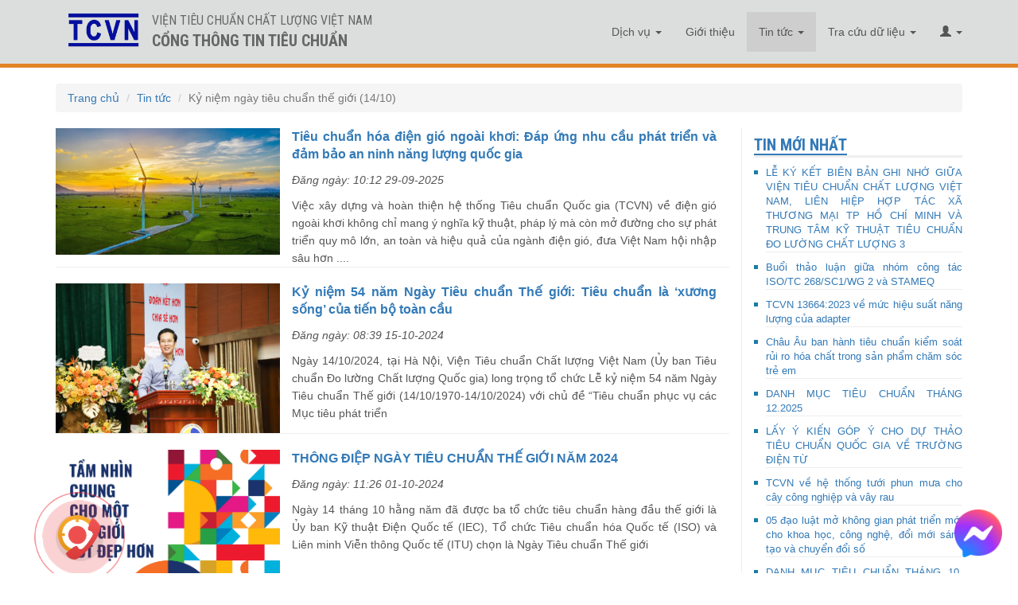

--- FILE ---
content_type: text/html; charset=UTF-8
request_url: https://tieuchuan.vsqi.gov.vn/ky-niem-ngay-tieu-chuan-the-gioi-1410-c7.html
body_size: 11663
content:
<!DOCTYPE html>
<html lang="en-US">
<head>
    <meta charset="UTF-8">    
    <meta name="viewport" content="width=device-width, initial-scale=1,minimum-scale=1, maximum-scale=1"/>

    <meta name="description" content="Kỷ niệm ngày tiêu chuẩn thế giới (14/10)">
    <meta name="keywords" content="Kỷ niệm ngày tiêu chuẩn thế giới (14/10)">
    <meta name="author" content="Viện Tiêu chuẩn Chất lượng Việt Nam">

     <link rel="stylesheet" type="text/css" href="https://fonts.googleapis.com/css?family=Open+Sans:400,600,700,400italic|Roboto+Condensed:400,700&amp;subset=latin,vietnamese,latin-ext">
    <meta name="csrf-param" content="_csrf-frontend">
<meta name="csrf-token" content="nw32uhSqrQ8SH8RCku1VJwZbniyPmtUCElu48wCx3PapPIKXQ5rdRENY8y_To2dsRRjfZsTAtEBlDtGlT__uvQ==">
    <title>Kỷ niệm ngày tiêu chuẩn thế giới (14/10)</title>
    <link href="/assets/a8b022b9/css/bootstrap.css" rel="stylesheet">
<link href="/css/site.css" rel="stylesheet">
<link href="/css/selectric.css" rel="stylesheet">
<link href="/css/jquery.loading-indicator.css" rel="stylesheet">
<link href="/css/custom.css" rel="stylesheet">
<link href="//cdnjs.cloudflare.com/ajax/libs/limonte-sweetalert2/10.12.4/sweetalert2.min.css" rel="stylesheet">
<link href="//cdn.jsdelivr.net/npm/bootstrap-icons@1.3.0/font/bootstrap-icons.css" rel="stylesheet">
<style>#newsletter-form .help-block{text-align:left !important;}</style></head>
<body>
<style>
    .navbar-inverse {
        background-color: #dcdedd  !important;        
        border-bottom: 5px solid #e28326;
    }
    .navbar-inverse .navbar-brand, .navbar-inverse .navbar-nav > li > a{color: #555 !important}

    .navbar-inverse .navbar-brand:hover, .navbar-inverse .navbar-brand:focus, .navbar-inverse .navbar-nav > li > a:hover, .navbar-inverse .navbar-nav > li > a:focus{color: #807b7b !important}
    .navbar-inverse .navbar-nav > .open > a, .navbar-inverse .navbar-nav > .open > a:hover, .navbar-inverse .navbar-nav > .open > a:focus{background-color: #FFF}
    </style>
<div class="wrap">

    <style type="text/css">
         body #menu_top{
            position: relative;
            padding: 15px;
            border-bottom: 5px solid #e28326;            
            width: 100%;
            z-index: 9;
        }
        body #main {
            padding-top: 0px;
        }
        footer.footer{
            position: relative;
        }

        footer.footer {
            padding: 20px 0 10px 0;
            height: auto;
            width: 100%;
            bottom: 0;
            background: #dcdedd;
            border-top: 1px solid #bbb;
            z-index: 9;
        }
       
        #banner_top{
                position: absolute;
            z-index: 10;
            width: 400px;
        }
         @media only screen and (max-width: 480px){
             #banner_top{
                 width: inherit;
             }
         }
        #banner_top img{
            height: 45px;
            margin: 0 10px 0 0;
        }
        #banner_top p{
            font-family: "Roboto Condensed", Helvetica, Arial, sans-serif;
            font-size: 16px;
            text-transform: uppercase;
            font-weight: 400;
            padding: 0 0 0 5px;
            color: #666;
        }
        
        .tcvn{
            font-family: "Roboto Condensed", Helvetica, Arial, sans-serif;
            /*text-transform: uppercase;*/
            color: #555;
        }
        .tcvn strong{
            font-size: 16px;
            line-height: 25px;
            font-family: "Roboto Condensed", Helvetica, Arial, sans-serif;
            text-transform: uppercase;
        }

        @media only screen and (max-width: 480px){
             #banner_top{
                 width: inherit;
             }
         }

        .kv-panel-pager {
            text-align: center;
        }
        #main {
            padding: 100px 0 50px 0;
        }

    </style>

  

    <nav id="menu_top" class="navbar-inverse navbar-fixed-top navbar" target="_blank"><div class="container"><div class="navbar-header"><button type="button" class="navbar-toggle" data-toggle="collapse" data-target="#menu_top-collapse"><span class="sr-only">Toggle navigation</span>
<span class="icon-bar"></span>
<span class="icon-bar"></span>
<span class="icon-bar"></span></button><a class="navbar-brand" href="/"><div id="banner_top"><a href="/" title="Cổng thông tin Tiêu chuẩn">
                <img class="pull-left" src="/images/vsqi.png" alt="Cổng thông tin Tiêu chuẩn">        
                <p class="pull-left hidden-sm hidden-xs">Viện Tiêu chuẩn Chất lượng Việt Nam<br>
                <strong style="font-size: 20px;">Cổng thông tin Tiêu chuẩn</strong>
                </p>
            </a></div></a></div><div id="menu_top-collapse" class="collapse navbar-collapse"><ul id="w1" class="navbar-nav navbar-right nav"><li class="dropdown"><a class="dropdown-toggle" href="/dich-vu" data-toggle="dropdown">Dịch vụ <span class="caret"></span></a><ul id="w2" class="dropdown-menu"><li><a href="/goi-dich-vu" tabindex="-1">Gói dịch vụ</a></li></ul></li>
<li><a href="/gioi-thieu">Giới thiệu</a></li>
<li class="dropdown active"><a class="dropdown-toggle" href="/tin-tuc" data-toggle="dropdown">Tin tức <span class="caret"></span></a><ul id="w3" class="dropdown-menu"><li><a href="/tin-tuc-c6.html" tabindex="-1">Tin tức</a></li>
<li><a href="/tieu-chuan-quoc-gia-tcvn-c1.html" tabindex="-1">Tiêu chuẩn quốc gia TCVN</a></li>
<li><a href="/quy-chuan-ky-thuat-c2.html" tabindex="-1">Quy chuẩn kỹ thuật</a></li>
<li><a href="/hoat-dong-ban-ky-thuat-c3.html" tabindex="-1">Hoạt động Ban kỹ thuật Tiêu chuẩn quốc gia</a></li>
<li><a href="/hoat-dong-tieu-chuan-hoa-c4.html" tabindex="-1">Hoạt động Tiêu chuẩn hóa</a></li>
<li class="active"><a href="/ky-niem-ngay-tieu-chuan-the-gioi-1410-c7.html" tabindex="-1">Kỷ niệm ngày tiêu chuẩn thế giới (14/10)</a></li>
<li><a href="/giai-thuong-chat-luong-quoc-gia-c10.html" tabindex="-1">Giải thưởng Chất lượng Quốc Gia</a></li>
<li><a href="/ky-niem-ngay-thanh-lap-vien-tccl-vn-205-c11.html" tabindex="-1">Kỷ niệm ngày thành lập Viện TCCL VN (20/5)</a></li>
<li><a href="/chinh-sach-dieu-khoan-c8.html" tabindex="-1">Chính sách điều khoản</a></li></ul></li>
<li class="dropdown"><a class="dropdown-toggle" href="/tim-kiem" data-toggle="dropdown">Tra cứu dữ liệu <span class="caret"></span></a><ul id="w4" class="dropdown-menu"><li><a href="/tim-kiem" tabindex="-1">Tra cứu Tiêu chuẩn</a></li>
<li><a href="/tra-cuu-quy-chuan" tabindex="-1">Tra cứu Quy chuẩn</a></li>
<li><a href="/ban-ky-thuat" tabindex="-1">Ban Kỹ thuật Tiêu chuẩn Quốc Gia</a></li>
<li><a href="/ban-ky-thuat-quoc-te" tabindex="-1">Ban Kỹ thuật Tiêu chuẩn Quốc tế</a></li>
<li><a href="https://tieuchuanxaydung.vsqi.gov.vn" tabindex="-1">Tiêu chuẩn ngành Xây dựng</a></li>
<li><a href="/du-an" tabindex="-1">Dự án xây dựng tiêu chuẩn</a></li>
<li><a href="/tra-cuu-van-ban" tabindex="-1">Văn bản</a></li>
<li><a href="/to-chuc-lien-quan" tabindex="-1">Tổ chức liên quan</a></li></ul></li>
<li class="dropdown"><a class="dropdown-toggle" href="#" data-toggle="dropdown"><i class="glyphicon glyphicon-user"></i> <span class="caret"></span></a><ul id="w5" class="dropdown-menu"><li><a href="/chinh-sach-thanh-vien-t19.html" tabindex="-1">Chính sách thành viên</a></li>
<li><a href="/gio-hang" tabindex="-1">Giỏ hàng (<span class="cart_count">0</span>)</a></li>
<li><a href="/dang-ky" tabindex="-1">Đăng ký</a></li>
<li><a href="/dang-nhap" tabindex="-1">Đăng nhập</a></li>
<li><a href="https://xaydungtieuchuan.vsqi.gov.vn/agency" target="_blank" tabindex="-1">Đăng nhập thành viên Dịch vụ</a></li>
<li><a href="https://xaydungtieuchuan.vsqi.gov.vn/acp" target="_blank" tabindex="-1">Đăng nhập Nội bộ</a></li></ul></li></ul></div></div></nav>
    <div id="main">
        <div class="container">
            <ul class="breadcrumb"><li><a href="/">Trang chủ</a></li>
<li><a href="/tin-tuc">Tin tức</a></li>
<li class="active">Kỷ niệm ngày tiêu chuẩn thế giới (14/10)</li>
</ul>                        <style type="text/css">
    .cm-item{
        margin: 0 0 20px 0;
        border-bottom: 1px solid #eee;
    }
    .list-view {
            text-align: center;
    }
</style>

<div class="home-tintuc row">
    <div class="col-md-9 home-left">
        <div id="w0" class="list-view">
<div class="cm-item" data-key="0">
<div class="col-md-4 block1"><a href="/tieu-chuan-hoa-dien-gio-ngoai-khoi-dap-ung-nhu-cau-phat-trien-va-dam-bao-an-ninh-nang-luong-quoc-gia-t742.html"><img alt="Tiêu chuẩn hóa điện gió ngoài khơi: Đáp ứng nhu cầu phát triển và đảm bảo an ninh năng lượng quốc gia" src="https://xaydungtieuchuan.vsqi.gov.vn//acp/filedinhkem/1/h7dkSsQ9G4BlzXYOVBVM0haWGMRrcbqm.jpg" /></a></div>

<div class="col-md-8 block2">                                        
    <h3><a href="/tieu-chuan-hoa-dien-gio-ngoai-khoi-dap-ung-nhu-cau-phat-trien-va-dam-bao-an-ninh-nang-luong-quoc-gia-t742.html" title="Tiêu chuẩn hóa điện gió ngoài khơi: Đáp ứng nhu cầu phát triển và đảm bảo an ninh năng lượng quốc gia">Tiêu chuẩn hóa điện gió ngoài khơi: Đáp ứng nhu cầu phát triển và đảm bảo an ninh năng lượng quốc gia</a></h3>
	    	    	<p><i>Đăng ngày: 10:12 29-09-2025</i></p>
	        <p>Việc xây dựng và hoàn thiện hệ thống Tiêu chuẩn Quốc gia (TCVN) về điện gió ngoài khơi không chỉ mang ý nghĩa kỹ thuật, pháp lý mà còn mở đường cho sự phát triển quy mô lớn, an toàn và hiệu quả của ngành điện gió, đưa Việt Nam hội nhập sâu hơn ....</p>
</div>
    

</div>
<div class="cm-item" data-key="1">
<div class="col-md-4 block1"><a href="/ky-niem-54-nam-ngay-tieu-chuan-the-gioi-tieu-chuan-la-xuong-song-cua-tien-bo-toan-cau-t626.html"><img alt="Kỷ niệm 54 năm Ngày Tiêu chuẩn Thế giới: Tiêu chuẩn là ‘xương sống’ của tiến bộ toàn cầu" src="https://xaydungtieuchuan.vsqi.gov.vn//acp/filedinhkem/1/y_uR0elvUdlkflGL7hHwSRp4PWJWsquX.jpg" /></a></div>

<div class="col-md-8 block2">                                        
    <h3><a href="/ky-niem-54-nam-ngay-tieu-chuan-the-gioi-tieu-chuan-la-xuong-song-cua-tien-bo-toan-cau-t626.html" title="Kỷ niệm 54 năm Ngày Tiêu chuẩn Thế giới: Tiêu chuẩn là ‘xương sống’ của tiến bộ toàn cầu">Kỷ niệm 54 năm Ngày Tiêu chuẩn Thế giới: Tiêu chuẩn là ‘xương sống’ của tiến bộ toàn cầu</a></h3>
	    	    	<p><i>Đăng ngày: 08:39 15-10-2024</i></p>
	        <p>Ngày 14/10/2024, tại Hà Nội, Viện Tiêu chuẩn Chất lượng Việt Nam (Ủy ban Tiêu chuẩn Đo lường Chất lượng Quốc gia) long trọng tổ chức Lễ kỷ niệm 54 năm Ngày Tiêu chuẩn Thế giới (14/10/1970-14/10/2024) với chủ đề “Tiêu chuẩn phục vụ các Mục tiêu phát triển </p>
</div>
    

</div>
<div class="cm-item" data-key="2">
<div class="col-md-4 block1"><a href="/thong-diep-ngay-tieu-chuan-the-gioi-nam-2024-t617.html"><img alt="THÔNG ĐIỆP NGÀY TIÊU CHUẨN THẾ GIỚI NĂM 2024" src="https://xaydungtieuchuan.vsqi.gov.vn//acp/filedinhkem/1/dw9-ZBE8ltIpDXlmHotzMgly_TYSozg9.jpg" /></a></div>

<div class="col-md-8 block2">                                        
    <h3><a href="/thong-diep-ngay-tieu-chuan-the-gioi-nam-2024-t617.html" title="THÔNG ĐIỆP NGÀY TIÊU CHUẨN THẾ GIỚI NĂM 2024">THÔNG ĐIỆP NGÀY TIÊU CHUẨN THẾ GIỚI NĂM 2024</a></h3>
	    	    	<p><i>Đăng ngày: 11:26 01-10-2024</i></p>
	        <p>Ngày 14 tháng 10 hằng năm đã được ba tổ chức tiêu chuẩn hàng đầu thế giới là Ủy ban Kỹ thuật Điện Quốc tế (IEC), Tổ chức Tiêu chuẩn hóa Quốc tế (ISO) và Liên minh Viễn thông Quốc tế (ITU) chọn là Ngày Tiêu chuẩn Thế giới </p>
</div>
    

</div>
<div class="cm-item" data-key="3">
<div class="col-md-4 block1"><a href="/ky-niem-ngay-tieu-chuan-the-gioi-tieu-chuan-phuc-vu-cac-muc-tieu-phat-trien-ben-vung-t482.html"><img alt="Kỷ niệm Ngày Tiêu chuẩn Thế giới: Tiêu chuẩn phục vụ các mục tiêu phát triển bền vững" src="https://xaydungtieuchuan.vsqi.gov.vn//acp/filedinhkem/1/hYBihf3FfPUTMH4DdbSivLrsSsViy0z2.jpg" /></a></div>

<div class="col-md-8 block2">                                        
    <h3><a href="/ky-niem-ngay-tieu-chuan-the-gioi-tieu-chuan-phuc-vu-cac-muc-tieu-phat-trien-ben-vung-t482.html" title="Kỷ niệm Ngày Tiêu chuẩn Thế giới: Tiêu chuẩn phục vụ các mục tiêu phát triển bền vững">Kỷ niệm Ngày Tiêu chuẩn Thế giới: Tiêu chuẩn phục vụ các mục tiêu phát triển bền vững</a></h3>
	    	    	<p><i>Đăng ngày: 10:31 11-10-2023</i></p>
	        <p>Ngày Tiêu chuẩn thế giới: "Tiêu chuẩn phục vụ các Mục tiêu phát triển bền vững – Tầm nhìn chung cho một thế giới tốt đẹp hơn”</p>
</div>
    

</div>
<div class="cm-item" data-key="4">
<div class="col-md-4 block1"><a href="/ngay-tieu-chuan-the-gioi-14102023-t476.html"><img alt="Ngày Tiêu chuẩn Thế giới 14/10/2023" src="https://xaydungtieuchuan.vsqi.gov.vn//acp/filedinhkem/1/S4x9K8LaeOYbjklxmxg7sVC2TyKSojqB.png" /></a></div>

<div class="col-md-8 block2">                                        
    <h3><a href="/ngay-tieu-chuan-the-gioi-14102023-t476.html" title="Ngày Tiêu chuẩn Thế giới 14/10/2023">Ngày Tiêu chuẩn Thế giới 14/10/2023</a></h3>
	    	    	<p><i>Đăng ngày: 16:27 25-09-2023</i></p>
	        <p>Tiêu chuẩn phục vụ các Mục tiêu phát triển bền vững (SDG) tầm nhìn chung cho một thế giới tốt đẹp hơn.</p>
</div>
    

</div>
<div class="cm-item" data-key="5">
<div class="col-md-4 block1"><a href="/ky-niem-52-nam-ngay-tieu-chuan-the-gioi-thuc-day-nang-luong-xanh-phuc-vu-cac-muc-tieu-phat-trien-ben-vung-t327.html"><img alt="Kỷ niệm 52 năm Ngày Tiêu chuẩn Thế giới: Thúc đẩy năng lượng xanh, phục vụ các Mục tiêu phát triển bền vững" src="https://xaydungtieuchuan.vsqi.gov.vn//acp/filedinhkem/1/9ijUQczpl5MHPJFjMa6lPWdTnAvZREAh.jpg" /></a></div>

<div class="col-md-8 block2">                                        
    <h3><a href="/ky-niem-52-nam-ngay-tieu-chuan-the-gioi-thuc-day-nang-luong-xanh-phuc-vu-cac-muc-tieu-phat-trien-ben-vung-t327.html" title="Kỷ niệm 52 năm Ngày Tiêu chuẩn Thế giới: Thúc đẩy năng lượng xanh, phục vụ các Mục tiêu phát triển bền vững">Kỷ niệm 52 năm Ngày Tiêu chuẩn Thế giới: Thúc đẩy năng lượng xanh, phục vụ các Mục tiêu phát triển bền vững</a></h3>
	    	    	<p><i>Đăng ngày: 09:51 17-10-2022</i></p>
	        <p>Ngày 14/10/2022, Tổng cục Tiêu chuẩn Đo lường Chất lượng (Bộ Khoa học và Công nghệ) đã tổ chức Lễ Kỷ niệm 52 năm Ngày Tiêu chuẩn Thế giới 14-10 với chủ đề Tiêu chuẩn thúc đẩy năng lượng xanh, phục vụ các Mục tiêu phát triển bền vững.</p>
</div>
    

</div>
<div class="cm-item" data-key="6">
<div class="col-md-4 block1"><a href="/tieu-chuan-hoa-nguon-nang-luong-giu-gin-mau-xanh-ben-vung-cua-trai-dat-t326.html"><img alt="Tiêu chuẩn hoá nguồn năng lượng, giữ gìn màu xanh bền vững của Trái đất" src="https://xaydungtieuchuan.vsqi.gov.vn//acp/filedinhkem/1/pDU2jddlZ7fdevrD1CSI9Dpz2ia4Dhyb.jpg" /></a></div>

<div class="col-md-8 block2">                                        
    <h3><a href="/tieu-chuan-hoa-nguon-nang-luong-giu-gin-mau-xanh-ben-vung-cua-trai-dat-t326.html" title="Tiêu chuẩn hoá nguồn năng lượng, giữ gìn màu xanh bền vững của Trái đất">Tiêu chuẩn hoá nguồn năng lượng, giữ gìn màu xanh bền vững của Trái đất</a></h3>
	    	    	<p><i>Đăng ngày: 10:35 13-10-2022</i></p>
	        <p>Việc tiêu chuẩn hóa đối với các đối tượng về năng lượng cũng chính là bảo vệ quyền lợi của tất cả các đối tượng tham gia vòng xoay sản xuất, thương mại, đời sống, an toàn cho sức khỏe chống lại những biến đổi bất lợi cho môi trường.</p>
</div>
    

</div>
<div class="cm-item" data-key="7">
<div class="col-md-4 block1"><a href="/tieu-chuan-thuc-day-viec-dat-duoc-cac-muc-tieu-phat-trien-ben-vung-cua-lien-hop-quoc-t325.html"><img alt="Tiêu chuẩn thúc đẩy việc đạt được các Mục tiêu phát triển bền vững của Liên hợp quốc" src="https://xaydungtieuchuan.vsqi.gov.vn//acp/filedinhkem/1/dSYA0gz50hVhQWnb_lFsTyOMMof3bCzn.jpg" /></a></div>

<div class="col-md-8 block2">                                        
    <h3><a href="/tieu-chuan-thuc-day-viec-dat-duoc-cac-muc-tieu-phat-trien-ben-vung-cua-lien-hop-quoc-t325.html" title="Tiêu chuẩn thúc đẩy việc đạt được các Mục tiêu phát triển bền vững của Liên hợp quốc">Tiêu chuẩn thúc đẩy việc đạt được các Mục tiêu phát triển bền vững của Liên hợp quốc</a></h3>
	    	    	<p><i>Đăng ngày: 10:32 13-10-2022</i></p>
	        <p>Tính bền vững có thể được định nghĩa là trạng thái của hệ thống toàn cầu, trong đó các nhu cầu của hiện tại được đáp ứng mà không ảnh hưởng đến khả năng của các thế hệ tương lai trong việc đáp ứng các nhu cầu của chính họ. </p>
</div>
    

</div>
<div class="cm-item" data-key="8">
<div class="col-md-4 block1"><a href="/tieu-chuan-ve-phuong-phap-kiem-nghiem-thuc-pham-voi-cac-muc-tieu-phat-trien-ben-vung-t324.html"><img alt="Tiêu chuẩn về phương pháp kiểm nghiệm thực phẩm với các mục tiêu phát triển bền vững  " src="https://xaydungtieuchuan.vsqi.gov.vn//acp/filedinhkem/1/CK00X76RRSkCTXUcBmA8-stLHzRTCaIA.jpg" /></a></div>

<div class="col-md-8 block2">                                        
    <h3><a href="/tieu-chuan-ve-phuong-phap-kiem-nghiem-thuc-pham-voi-cac-muc-tieu-phat-trien-ben-vung-t324.html" title="Tiêu chuẩn về phương pháp kiểm nghiệm thực phẩm với các mục tiêu phát triển bền vững  ">Tiêu chuẩn về phương pháp kiểm nghiệm thực phẩm với các mục tiêu phát triển bền vững  </a></h3>
	    	    	<p><i>Đăng ngày: 10:25 13-10-2022</i></p>
	        <p>Các tiêu chuẩn về kiểm nghiệm thực phẩm giúp đánh giá, kiểm soát các chỉ tiêu áp dụng đối với sản phẩm thực phẩm và quá trình sản xuất thực phẩm, thậm chí có thể giúp kiểm soát toàn bộ chuỗi thực phẩm (từ trang trại đến bàn ăn).</p>
</div>
    

</div>
<div class="cm-item" data-key="9">
<div class="col-md-4 block1"><a href="/he-thong-quan-ly-tinh-lien-tuc-trong-kinh-doanh-theo-iso-22301-t323.html"><img alt="Hệ thống quản lý tính liên tục trong kinh doanh theo ISO 22301" src="https://xaydungtieuchuan.vsqi.gov.vn//acp/filedinhkem/1/otsaFnBKP0SHdQZquyEI7qe1P4080qnr.jpeg" /></a></div>

<div class="col-md-8 block2">                                        
    <h3><a href="/he-thong-quan-ly-tinh-lien-tuc-trong-kinh-doanh-theo-iso-22301-t323.html" title="Hệ thống quản lý tính liên tục trong kinh doanh theo ISO 22301">Hệ thống quản lý tính liên tục trong kinh doanh theo ISO 22301</a></h3>
	    	    	<p><i>Đăng ngày: 10:22 13-10-2022</i></p>
	        <p>ISO 22301 là công cụ hữu hiệu giúp tổ chức đảm bảo duy trì khả năng hoạt động ổn định, liên tục; đây là mô hình thực hành tốt của quốc tế giúp doanh nghiệp ứng phó, khôi phục một cách hiệu lực sau sự cố gián đoạn;</p>
</div>
    

</div>
<div class="cm-item" data-key="10">
<div class="col-md-4 block1"><a href="/tieu-chuan-hoa-la-yeu-cau-thiet-yeu-cho-san-xuat-kinh-doanh-nong-nghiep-t322.html"><img alt="Tiêu chuẩn hóa là yêu cầu thiết yếu cho sản xuất kinh doanh nông nghiệp" src="https://xaydungtieuchuan.vsqi.gov.vn//acp/filedinhkem/1/BWelkUCv6xKTiD-Wah-vMdQrCg-XiL9G.jpg" /></a></div>

<div class="col-md-8 block2">                                        
    <h3><a href="/tieu-chuan-hoa-la-yeu-cau-thiet-yeu-cho-san-xuat-kinh-doanh-nong-nghiep-t322.html" title="Tiêu chuẩn hóa là yêu cầu thiết yếu cho sản xuất kinh doanh nông nghiệp">Tiêu chuẩn hóa là yêu cầu thiết yếu cho sản xuất kinh doanh nông nghiệp</a></h3>
	    	    	<p><i>Đăng ngày: 10:13 13-10-2022</i></p>
	        <p>Tiêu chuẩn hóa là yêu cầu thiết yếu cho sản xuất kinh doanh nông nghiệp trong quá trình toàn cầu hóa. Sản xuất theo những phương thức và công nghệ hiện đại với những tiêu chuẩn rõ ràng và minh bạch sẽ giúp ngành nông nghiệp Việt Nam giảm thiểu rủi ro</p>
</div>
    

</div>
<div class="cm-item" data-key="11">
<div class="col-md-4 block1"><a href="/hoan-thien-he-thong-tcvn-ve-dien-gio-thuc-day-phat-trien-nguon-nang-luong-xanh-t321.html"><img alt="Hoàn thiện hệ thống TCVN về điện gió, thúc đẩy phát triển nguồn năng lượng xanh" src="https://xaydungtieuchuan.vsqi.gov.vn//acp/filedinhkem/1/DkbQe44259Kc5vdfRQoen0HTmyt8qZi2.jpg" /></a></div>

<div class="col-md-8 block2">                                        
    <h3><a href="/hoan-thien-he-thong-tcvn-ve-dien-gio-thuc-day-phat-trien-nguon-nang-luong-xanh-t321.html" title="Hoàn thiện hệ thống TCVN về điện gió, thúc đẩy phát triển nguồn năng lượng xanh">Hoàn thiện hệ thống TCVN về điện gió, thúc đẩy phát triển nguồn năng lượng xanh</a></h3>
	    	    	<p><i>Đăng ngày: 10:08 13-10-2022</i></p>
	        <p>Với việc phát triển điện gió như hiện nay, cần có các tiêu chuẩn quốc gia để xem xét, đánh giá an toàn, chất lượng của các dự án điện gió nói chung và tuabin gió nói riêng để tránh lắp đặt các tuabin gió kém an toàn và chất lượng gây ra các rủi ro khi vận</p>
</div>
    

</div>
<div class="cm-item" data-key="12">
<div class="col-md-4 block1"><a href="/tieu-chuan-nong-nghiep-huu-co-thuc-day-nong-nghiep-tuan-hoan-va-su-dung-nang-luong-xanh-t320.html"><img alt="Tiêu chuẩn nông nghiệp hữu cơ - thúc đẩy nông nghiệp tuần hoàn và sử dụng năng lượng xanh" src="https://xaydungtieuchuan.vsqi.gov.vn//acp/filedinhkem/1/CcNMp19JU-SQRJGS-qy9nSJo2L5LJGkm.jpg" /></a></div>

<div class="col-md-8 block2">                                        
    <h3><a href="/tieu-chuan-nong-nghiep-huu-co-thuc-day-nong-nghiep-tuan-hoan-va-su-dung-nang-luong-xanh-t320.html" title="Tiêu chuẩn nông nghiệp hữu cơ - thúc đẩy nông nghiệp tuần hoàn và sử dụng năng lượng xanh">Tiêu chuẩn nông nghiệp hữu cơ - thúc đẩy nông nghiệp tuần hoàn và sử dụng năng lượng xanh</a></h3>
	    	    	<p><i>Đăng ngày: 10:01 13-10-2022</i></p>
	        <p>Tiêu chuẩn hữu cơ trên thế giới và tại Việt Nam rất chú trọng đến vấn đề bảo toàn hệ sinh thái và ứng dụng năng lượng xanh. Việc thúc đẩy năng lượng xanh trong sản xuất nông nghiệp trước mắt nhằm đảm bảo an toàn thực phẩm (nguyên tắc sức khỏe), ...</p>
</div>
    

</div>
<div class="cm-item" data-key="13">
<div class="col-md-4 block1"><a href="/tuong-lai-cua-tieu-chuan-hoa-hinh-thanh-tu-nhung-thay-doi-cua-xa-hoi-t318.html"><img alt="TƯƠNG LAI CỦA TIÊU CHUẨN HÓA HÌNH THÀNH TỪ NHỮNG THAY ĐỔI CỦA XÃ HỘI " src="https://xaydungtieuchuan.vsqi.gov.vn//acp/filedinhkem/1/YTIjBNrZaiSoilLBHGYtlZJlld35AOqQ.png" /></a></div>

<div class="col-md-8 block2">                                        
    <h3><a href="/tuong-lai-cua-tieu-chuan-hoa-hinh-thanh-tu-nhung-thay-doi-cua-xa-hoi-t318.html" title="TƯƠNG LAI CỦA TIÊU CHUẨN HÓA HÌNH THÀNH TỪ NHỮNG THAY ĐỔI CỦA XÃ HỘI ">TƯƠNG LAI CỦA TIÊU CHUẨN HÓA HÌNH THÀNH TỪ NHỮNG THAY ĐỔI CỦA XÃ HỘI </a></h3>
	    	    	<p><i>Đăng ngày: 09:59 06-10-2022</i></p>
	        <p>Những bức ảnh đen trắng cũ với những người đàn ông nghiêm túc trong bộ vest đã được lưu giữ cẩn thận trên gác mái, để dành không gian cho tuổi trẻ, năng lượng, sự năng động và hy vọng. Lịch sử đã được thay thế bằng một câu chuyện mới - một câu chuyện mà c</p>
</div>
    

</div>
<div class="cm-item" data-key="14">
<div class="col-md-4 block1"><a href="/ngay-tieu-chuan-the-gioi-14102022-t317.html"><img alt="Ngày Tiêu chuẩn Thế giới 14/10/2022" src="https://xaydungtieuchuan.vsqi.gov.vn//acp/filedinhkem/1/gMc3s94z4eeMdWCp0ijwfkMbUiju5ppP.png" /></a></div>

<div class="col-md-8 block2">                                        
    <h3><a href="/ngay-tieu-chuan-the-gioi-14102022-t317.html" title="Ngày Tiêu chuẩn Thế giới 14/10/2022">Ngày Tiêu chuẩn Thế giới 14/10/2022</a></h3>
	    	    	<p><i>Đăng ngày: 09:48 06-10-2022</i></p>
	        <p>Tiêu chuẩn phục vụ các Mục tiêu phát triển bền vững (SDGs) 
Tầm nhìn chung cho một thế giới tốt đẹp hơn
</p>
</div>
    

</div>
<div class="cm-item" data-key="15">
<div class="col-md-4 block1"><a href="/ngay-tieu-chuan-the-gioi-14-10-2022-t308.html"><img alt="NGÀY TIÊU CHUẨN THẾ GIỚI 14-10-2022" src="https://xaydungtieuchuan.vsqi.gov.vn//acp/filedinhkem/1/zmoyTYdl79vJmGuGINwxoV9uc38yF2_M.png" /></a></div>

<div class="col-md-8 block2">                                        
    <h3><a href="/ngay-tieu-chuan-the-gioi-14-10-2022-t308.html" title="NGÀY TIÊU CHUẨN THẾ GIỚI 14-10-2022">NGÀY TIÊU CHUẨN THẾ GIỚI 14-10-2022</a></h3>
	    	    	<p><i>Đăng ngày: 10:28 20-09-2022</i></p>
	        <p>Ngày Tiêu chuẩn Thế giới đã đến gần! Năm 2021, chúng ta đã bắt đầu một chiến dịch kéo dài nhiều năm với chủ đề tiêu chuẩn hỗ trợ đạt được các Mục tiêu Phát triển Bền vững (SDG) với khẩu hiệu “Tầm nhìn chung vì một thế giới tốt đẹp hơn”.  </p>
</div>
    

</div>
<div class="cm-item" data-key="16">
<div class="col-md-4 block1"><a href="/loat-tieu-chuan-cua-iso-ve-an-ninh-va-kha-nang-phuc-hoi-cho-do-thi-thich-ung-voi-khi-hau-t226.html"><img alt="Loạt tiêu chuẩn của ISO về an ninh và khả năng phục hồi cho đô thị thích ứng với khí hậu" src="https://xaydungtieuchuan.vsqi.gov.vn//acp/filedinhkem/1/r_RQYIkkjBIdD-aNXYMXdMuG5Zswpp6i.jpg" /></a></div>

<div class="col-md-8 block2">                                        
    <h3><a href="/loat-tieu-chuan-cua-iso-ve-an-ninh-va-kha-nang-phuc-hoi-cho-do-thi-thich-ung-voi-khi-hau-t226.html" title="Loạt tiêu chuẩn của ISO về an ninh và khả năng phục hồi cho đô thị thích ứng với khí hậu">Loạt tiêu chuẩn của ISO về an ninh và khả năng phục hồi cho đô thị thích ứng với khí hậu</a></h3>
	    	    	<p><i>Đăng ngày: 15:14 04-11-2021</i></p>
	        <p>Loạt tiêu chuẩn của ISO về an ninh và khả năng phục hồi cho đô thị thích ứng với khí hậu</p>
</div>
    

</div>
<div class="cm-item" data-key="17">
<div class="col-md-4 block1"><a href="/tieu-chuan-khang-dinh-vai-tro-tao-dung-su-on-dinh-phuc-hoi-va-huong-den-phat-trien-ben-vung-t223.html"><img alt="Tiêu chuẩn khẳng định vai trò tạo dựng sự ổn định, phục hồi và hướng đến phát triển bền vững" src="https://xaydungtieuchuan.vsqi.gov.vn//acp/filedinhkem/1/Ts3wEkUqv0hTX1ebrcD61KXqAYEzywoR.jpg" /></a></div>

<div class="col-md-8 block2">                                        
    <h3><a href="/tieu-chuan-khang-dinh-vai-tro-tao-dung-su-on-dinh-phuc-hoi-va-huong-den-phat-trien-ben-vung-t223.html" title="Tiêu chuẩn khẳng định vai trò tạo dựng sự ổn định, phục hồi và hướng đến phát triển bền vững">Tiêu chuẩn khẳng định vai trò tạo dựng sự ổn định, phục hồi và hướng đến phát triển bền vững</a></h3>
	    	    	<p><i>Đăng ngày: 11:29 15-10-2021</i></p>
	        <p>Lễ Kỷ niệm 51 năm Ngày Tiêu chuẩn Thế giới 14/10 diễn ra trong bối cảnh đại dịch Covid-19 đang diễn biến phức tạp tại nhiều quốc gia trên thế giới trong đó có Việt Nam. </p>
</div>
    

</div>
<div class="cm-item" data-key="18">
<div class="col-md-4 block1"><a href="/thuc-day-chuyen-dich-nang-luong-huong-den-phat-trien-ben-vung-t222.html"><img alt="Thúc đẩy chuyển dịch năng lượng, hướng đến phát triển bền vững" src="https://xaydungtieuchuan.vsqi.gov.vn//acp/filedinhkem/1/lwrreBkGhPGVFk_buTO3zPejmtG34_aG.gif" /></a></div>

<div class="col-md-8 block2">                                        
    <h3><a href="/thuc-day-chuyen-dich-nang-luong-huong-den-phat-trien-ben-vung-t222.html" title="Thúc đẩy chuyển dịch năng lượng, hướng đến phát triển bền vững">Thúc đẩy chuyển dịch năng lượng, hướng đến phát triển bền vững</a></h3>
	    	    	<p><i>Đăng ngày: 11:20 15-10-2021</i></p>
	        <p>Xu hướng phát triển năng lượng của thế giới là thay thế dần các nguồn năng lượng hóa thạch bằng các nguồn năng lượng xanh và sạch. Việt Nam cũng không nằm ngoài xu hướng đó. </p>
</div>
    

</div>
<div class="cm-item" data-key="19">
<div class="col-md-4 block1"><a href="/cac-to-chuc-tieu-chuan-hoa-quoc-te-chuc-mung-viet-nam-nhan-ky-niem-ngay-tieu-chuan-the-gioi-t220.html"><img alt="Các tổ chức tiêu chuẩn hoá quốc tế chúc mừng Việt Nam nhân Kỷ niệm ngày Tiêu chuẩn Thế giới" src="https://xaydungtieuchuan.vsqi.gov.vn//acp/filedinhkem/1/3DnfFQ7bmqD6WCHQkSuSGt2-mJzdGjfW.png" /></a></div>

<div class="col-md-8 block2">                                        
    <h3><a href="/cac-to-chuc-tieu-chuan-hoa-quoc-te-chuc-mung-viet-nam-nhan-ky-niem-ngay-tieu-chuan-the-gioi-t220.html" title="Các tổ chức tiêu chuẩn hoá quốc tế chúc mừng Việt Nam nhân Kỷ niệm ngày Tiêu chuẩn Thế giới">Các tổ chức tiêu chuẩn hoá quốc tế chúc mừng Việt Nam nhân Kỷ niệm ngày Tiêu chuẩn Thế giới</a></h3>
	    	    	<p><i>Đăng ngày: 09:10 14-10-2021</i></p>
	        <p>Nhân Kỷ niệm ngày Tiêu chuẩn Thế giới 14/10/2021, đại diện các tổ chức tiêu chuẩn hóa quốc tế đã gửi những lời chúc tốt đẹp đến Việt Nam.</p>
</div>
    

</div>
<ul class="pagination"><li class="first disabled"><span>«</span></li>
<li class="prev disabled"><span>‹</span></li>
<li class="active"><a href="/ky-niem-ngay-tieu-chuan-the-gioi-1410-c7.html?page=1" data-page="0">1</a></li>
<li class="next"><a href="/ky-niem-ngay-tieu-chuan-the-gioi-1410-c7.html?page=2" data-page="1">›</a></li>
<li class="last"><a href="/ky-niem-ngay-tieu-chuan-the-gioi-1410-c7.html?page=2" data-page="1">»</a></li></ul></div>    </div>
    <div class="col-md-3 home-right">
        <style type="text/css">
	.col-md-12.block2 {
	    padding: 10px 0;
	}
</style>
<div class="cm-item">    
    <h2>Tin mới nhất</h2>
    <div class="cm-item-content">
                			<div class="col-md-12 block3">
                        <p><a href="/le-ky-ket-bien-ban-ghi-nho-giua-vien-tieu-chuan-chat-luong-viet-nam-lien-hiep-hop-tac-xa-thuong-mai-tp-ho-chi-minh-va-trung-tam-ky-thuat-tieu-chuan-do-luong-chat-luong-3-t763.html" title="LỄ KÝ KẾT BIÊN BẢN GHI NHỚ GIỮA VIỆN TIÊU CHUẨN CHẤT LƯỢNG VIỆT NAM, LIÊN HIỆP HỢP TÁC XÃ THƯƠNG MẠI TP HỒ CHÍ MINH VÀ TRUNG TÂM KỸ THUẬT TIÊU CHUẨN ĐO LƯỜNG CHẤT LƯỢNG 3 ">LỄ KÝ KẾT BIÊN BẢN GHI NHỚ GIỮA VIỆN TIÊU CHUẨN CHẤT LƯỢNG VIỆT NAM, LIÊN HIỆP HỢP TÁC XÃ THƯƠNG MẠI TP HỒ CHÍ MINH VÀ TRUNG TÂM KỸ THUẬT TIÊU CHUẨN ĐO LƯỜNG CHẤT LƯỢNG 3 </a></p>
                    </div>
        		        	
                			<div class="col-md-12 block3">
                        <p><a href="/buoi-thao-luan-giua-nhom-cong-tac-isotc-268sc1wg-2-va-stameq-t762.html" title="Buổi thảo luận giữa nhóm công tác ISO/TC 268/SC1/WG 2 và STAMEQ ">Buổi thảo luận giữa nhóm công tác ISO/TC 268/SC1/WG 2 và STAMEQ </a></p>
                    </div>
        		        	
                			<div class="col-md-12 block3">
                        <p><a href="/tcvn-136642023-ve-muc-hieu-suat-nang-luong-cua-adapter-t761.html" title="TCVN 13664:2023 về mức hiệu suất năng lượng của adapter">TCVN 13664:2023 về mức hiệu suất năng lượng của adapter</a></p>
                    </div>
        		        	
                			<div class="col-md-12 block3">
                        <p><a href="/chau-au-ban-hanh-tieu-chuan-kiem-soat-rui-ro-hoa-chat-trong-san-pham-cham-soc-tre-em-t760.html" title="Châu Âu ban hành tiêu chuẩn kiểm soát rủi ro hóa chất trong sản phẩm chăm sóc trẻ em">Châu Âu ban hành tiêu chuẩn kiểm soát rủi ro hóa chất trong sản phẩm chăm sóc trẻ em</a></p>
                    </div>
        		        	
                			<div class="col-md-12 block3">
                        <p><a href="/danh-muc-tieu-chuan-thang-122025-t759.html" title="DANH MỤC TIÊU CHUẨN THÁNG 12.2025">DANH MỤC TIÊU CHUẨN THÁNG 12.2025</a></p>
                    </div>
        		        	
                			<div class="col-md-12 block3">
                        <p><a href="/lay-y-kien-gop-y-cho-du-thao-tieu-chuan-quoc-gia-ve-truong-dien-tu-t758.html" title="LẤY Ý KIẾN GÓP Ý CHO DỰ THẢO TIÊU CHUẨN QUỐC GIA VỀ TRƯỜNG ĐIỆN TỪ ">LẤY Ý KIẾN GÓP Ý CHO DỰ THẢO TIÊU CHUẨN QUỐC GIA VỀ TRƯỜNG ĐIỆN TỪ </a></p>
                    </div>
        		        	
                			<div class="col-md-12 block3">
                        <p><a href="/tcvn-ve-he-thong-tuoi-phun-mua-cho-cay-cong-nghiep-va-vay-rau-t757.html" title="TCVN về hệ thống tưới phun mưa cho cây công nghiệp và vây rau">TCVN về hệ thống tưới phun mưa cho cây công nghiệp và vây rau</a></p>
                    </div>
        		        	
                			<div class="col-md-12 block3">
                        <p><a href="/05-dao-luat-mo-khong-gian-phat-trien-moi-cho-khoa-hoc-cong-nghe-doi-moi-sang-tao-va-chuyen-doi-so-t756.html" title="05 đạo luật mở không gian phát triển mới cho khoa học, công nghệ, đổi mới sáng tạo và chuyển đổi số">05 đạo luật mở không gian phát triển mới cho khoa học, công nghệ, đổi mới sáng tạo và chuyển đổi số</a></p>
                    </div>
        		        	
                			<div class="col-md-12 block3">
                        <p><a href="/danh-muc-tieu-chuan-thang-10-112025-t755.html" title="DANH MỤC TIÊU CHUẨN THÁNG 10, 11.2025">DANH MỤC TIÊU CHUẨN THÁNG 10, 11.2025</a></p>
                    </div>
        		        	
                			<div class="col-md-12 block3">
                        <p><a href="/lay-y-kien-gop-y-1-du-thao-tcvn-ve-bao-cao-su-nam-t754.html" title="Lấy ý kiến góp ý 1 dự thảo TCVN về Bao cao su nam">Lấy ý kiến góp ý 1 dự thảo TCVN về Bao cao su nam</a></p>
                    </div>
        		        	
            </div>
</div>    </div>    
</div>
        </div>
    </div>
</div>

<footer class="footer">
    <div class="container">
        <div class="row">
        <div class="tcvn col-md-5">
            <strong>VIỆN TIÊU CHUẨN CHẤT LƯỢNG VIỆT NAM (VSQI)</strong>
            <br><i class="glyphicon glyphicon-map-marker"></i> &nbsp; Số 8 Hoàng Quốc Việt, Phường Nghĩa Đô, TP. Hà nội
            <br><i class="glyphicon glyphicon-phone"></i> &nbsp;Tel: <strong>(024) 37 564 269</strong> (đặt mua tiêu chuẩn)<br><strong>(024) 37 562 807 </strong>(liên hệ công việc)
            <br><i class="glyphicon glyphicon-circle-arrow-right"></i> &nbsp;Fax: (024)38 361 771
            <br><i class="glyphicon glyphicon-circle-arrow-right"></i> &nbsp;Email: tieuchuan@vsqi.gov.vn (đặt mua tiêu chuẩn) <br> info@vsqi.gov.vn (liên hệ công việc)
            <br><br>
            <i class="glyphicon glyphicon-circle-arrow-right"></i> &nbsp;MST: 0100111835
            <br><i class="glyphicon glyphicon-circle-arrow-right"></i> &nbsp;Giấy phép thành lập số: 150/QĐ ngày 20/05/1983 của Ủy Ban Khoa học và Kỹ Thuật Nhà nước nay là Bộ Khoa học và Công nghệ
        </div>
        <div class="tcvn col-md-3">
            <ul class="footer_link">
                <li><a href="/lien-he">Liên hệ</a></li>
                <li><a href="https://mail.vnptemail.vn/">Email nội bộ</a></li>
                Xem file toàn văn<li><a href="http://xaydungtieuchuan.vsqi.gov.vn/">Đăng nhập nội bộ</a></li>
                <li>
                    <strong>LIÊN KẾT CÁC WEBSITE</strong>

                    <select id="lkws" style="padding: 0 5px;margin: -5px 0 0 10px;width: 180px;">
                        <option value="">--Chọn--</option>
                        <option value="most.gov.vn">Bộ Khoa học và Công nghệ</option><option value="tcvn.gov.vn">Tổng cục Tiêu chuẩn Đo lường Chất lượng</option><option value="vsqi.gov.vn">Viện Tiêu chuẩn Chất lượng Việt Nam</option><option value="gs1vn.org.vn">Tổ chức Mã số mã vạch Quốc gia Việt Nam (GS1 Việt Nam)</option><option value="giaithuong.org.vn">Giải thưởng Chất lượng Quốc gia</option><option value="vietq.vn">Tạp chí Tiêu chuẩn Đo lường Chất lượng</option>                    </select>
                    <p style="margin-top: 20px; font-weight: bold; color: #e28326"><span style="cursor: pointer" data-toggle="modal" data-target="#newsletterModal">ĐĂNG KÝ NHẬN TIN</span></p>
                </li>


            </ul>
        </div>
        <div class="tcvn col-md-4 hidden-sm hidden-xs">
            <strong>CHÍNH SÁCH - ĐIỀU KHOẢN</strong>
            <ul class="footer_link">
                                <li><a href="/huong-dan-dat-hang-t235.html">HƯỚNG DẪN ĐẶT HÀNG</a></li>
                                <li><a href="/chinh-sach-doi-tra-hoan-tien-t234.html">CHÍNH SÁCH ĐỔI TRẢ HOÀN TIỀN</a></li>
                                <li><a href="/chinh-sach-khach-hang-si-t233.html">CHÍNH SÁCH KHÁCH HÀNG SỈ</a></li>
                                <li><a href="/chinh-sach-bao-mat-thong-tin-t232.html">CHÍNH SÁCH BẢO MẬT THÔNG TIN</a></li>
                                <li><a href="/cach-thuc-van-chuyen-t231.html">CÁCH THỨC VẬN CHUYỂN</a></li>
                                            </ul>
            <div>
                <a target="_blank" href='http://online.gov.vn/Home/WebDetails/82863'><img style="width: 60%" alt='' title='' src='/images/thongbao-bct.png'/></a>
            </div>
            <div>
                <a href="https://tinnhiemmang.vn/danh-ba-tin-nhiem/tieuchuanvsqigovvn-1709538682" title="Chung nhan Tin Nhiem Mang" target="_blank"><img src="https://tinnhiemmang.vn/handle_cert?id=tieuchuan.vsqi.gov.vn" width="150px" height="auto" alt="Chung nhan Tin Nhiem Mang"></a>
            </div>
        </div>
        </div>
        <div class="row">
            <div class="tcvn col-md-5">
                <p>
                    <br>
                    <strong>Thông tin chuyển khoản:</strong><br>
                    Viện Tiêu chuẩn Chất lượng Việt Nam<br>
                    <b>Số tài khoản</b>: 111000002900 Tại: Ngân hàng TMCP Công thương Việt Nam – Chi nhánh Nam Thăng Long<br>
                    <b>Nội dung chuyển khoản</b>:   Tên công ty / cá nhân - Mua TCVN (ghi số hiệu tiêu chuẩn) / Mua gói dịch vụ (ghi tên gói dịch vụ)
                </p>
            </div>
            <div class="tcvn col-md-3" style="padding-bottom:10px">
                <img src="/images/vsqi_VNPAY_QR.jpg" style="max-width: 100%;width: 120px;">
            </div>
        </div>
    </div>
</footer>
<a class="btn btn-primary scrollToTop"><span class="glyphicon glyphicon-chevron-up"></span></a>
    <script type="text/javascript" charset="UTF-8" src="https://cdnjs.cloudflare.com/ajax/libs/mark.js/8.11.1/mark.js">
    </script>
<!-- Modal -->
<div class="modal fade" id="newsletterModal" tabindex="-1" role="dialog" aria-labelledby="newsletterModal" aria-hidden="true" data-keyboard="false" data-backdrop="static">
    <div class="modal-dialog" role="document">
        <div class="modal-content">
            <div class="modal-header">
                <h5 class="modal-title" id="newsletterModal">Đăng ký nhận tin</h5>
                <button type="button" class="close" data-dismiss="modal" aria-label="Close">
                    <span aria-hidden="true">&times;</span>
                </button>
            </div>
            <div class="modal-body">
                
<div class="newsletter">
    <form id="newsletter-form" action="/site/newsletter" method="post">
<input type="hidden" name="_csrf-frontend" value="nw32uhSqrQ8SH8RCku1VJwZbniyPmtUCElu48wCx3PapPIKXQ5rdRENY8y_To2dsRRjfZsTAtEBlDtGlT__uvQ==">    <div class="row">
        <div class="col-md-10">
            <div class="form-group field-newsletterform-email required">

<input type="text" id="newsletterform-email" class="form-control" name="NewsletterForm[email]" placeholder="Nhập thông tin email" aria-required="true">

<p class="help-block help-block-error"></p>
</div>        </div>
        <div class="col-md-2">
            <button type="button" class="btn btn-primary newsletter-register">Đăng ký</button>        </div>
    </div>
    </form></div>

            </div>
        </div>
    </div>
</div>
<script src="/assets/f18623de/jquery.js"></script>
<script src="/assets/97015f06/yii.js"></script>
<script src="/js/formatCurrency/jquery.formatCurrency.js"></script>
<script src="/js/site.js"></script>
<script src="/js/jquery.selectric.min.js"></script>
<script src="//cdnjs.cloudflare.com/ajax/libs/limonte-sweetalert2/10.12.4/sweetalert2.min.js"></script>
<script src="/assets/a8b022b9/js/bootstrap.js"></script>
<script src="/assets/97015f06/yii.validation.js"></script>
<script src="/assets/97015f06/yii.activeForm.js"></script>
<script>jQuery(function ($) {
jQuery('#newsletter-form').yiiActiveForm([{"id":"newsletterform-email","name":"email","container":".field-newsletterform-email","input":"#newsletterform-email","error":".help-block.help-block-error","enableAjaxValidation":true,"validate":function (attribute, value, messages, deferred, $form) {yii.validation.required(value, messages, {"message":"Vui lòng nhập Email"});yii.validation.email(value, messages, {"pattern":/^[a-zA-Z0-9!#$%&'*+\/=?^_`{|}~-]+(?:\.[a-zA-Z0-9!#$%&'*+\/=?^_`{|}~-]+)*@(?:[a-zA-Z0-9](?:[a-zA-Z0-9-]*[a-zA-Z0-9])?\.)+[a-zA-Z0-9](?:[a-zA-Z0-9-]*[a-zA-Z0-9])?$/,"fullPattern":/^[^@]*<[a-zA-Z0-9!#$%&'*+\/=?^_`{|}~-]+(?:\.[a-zA-Z0-9!#$%&'*+\/=?^_`{|}~-]+)*@(?:[a-zA-Z0-9](?:[a-zA-Z0-9-]*[a-zA-Z0-9])?\.)+[a-zA-Z0-9](?:[a-zA-Z0-9-]*[a-zA-Z0-9])?>$/,"allowName":false,"message":"Email is not a valid email address.","enableIDN":false,"skipOnEmpty":1});value = yii.validation.trim($form, attribute, [], value);yii.validation.regularExpression(value, messages, {"pattern":/^[_a-z0-9-]+(\.[_a-z0-9-]+)*@[a-z0-9-]+(\.[a-z0-9-]+)*(\.[a-z]{2,})$/i,"not":false,"message":"Email không đúng định dạng","skipOnEmpty":1});}}], []);
    $('.newsletter-register').off('click').on('click', function(e) {        
        var form = $('#newsletter-form'),
            form_ = $('#newsletter-form')[0],
            formData = new FormData(form_);          
            $.ajax({
                'url': '/site/newsletter',     
                type: 'post',
                data: formData,
                dataType: 'json',
                processData: false,
                contentType: false,
                success: function (data) {
                    if(data.success === 'error'){
                        $.each(data.errors, function (k, v) {
                            form.find('.field-' + k).addClass('has-error');
                            form.find('.field-' + k + ' .help-block').html(v[0]);
                        });
                    }else{
                        form_.reset();
                        $('#newsletterModal').modal('hide');
                        setTimeout(function () {
                            Swal.fire(
                              'Thành công',
                              'Thông tin đăng ký của bạn đã được gửi đi thành công!',
                              'success'
                            );
                        }, 1000);
                    }
                }
            });       
    });

});</script><div class="loading-indicator-wrapper loader-hidden"><span class="loading-indicator-helper"></span>
    <div class="loader"></div>
</div>
<div class="hotlinefixed">
    <a href="tel:+842437564269">
    <div class="ring hotlinecall">
        <div class="coccoc-alo-phone coccoc-alo-green coccoc-alo-show">
            <div class="coccoc-alo-ph-circle"></div>
            <div class="coccoc-alo-ph-circle-fill"></div>
            <div class="coccoc-alo-ph-img-circle"></div>
        </div>
    </div>
    </a>
</div>
<div class="chatfixed">
    <a href="https://m.me/TCVN.Vientieuchuan" target="_blank">
        <div class="">
            <img src="/images/messenger.png" width="60px">
        </div>
    </a>
</div>
</body>
<script type="text/javascript">
    $('#lkws').change(function(){
        url = $(this).val()
        if(url !== ''){
            url = 'http://'+ url
            var win = window.open(url, '_blank');
            win.focus();
        }
    })                

    // scrolltop
    $(document).ready(function(){
        if ($(this).scrollTop() > 50) {
            $('.scrollToTop').fadeIn();
        } else {
            $('.scrollToTop').fadeOut();
        }
        $(window).scroll(function () {
            if ($(this).scrollTop() > 50) {
                $('.scrollToTop').fadeIn();
            } else {
                $('.scrollToTop').fadeOut();
            }
        });
        // scroll body to 0px on click
        $('.scrollToTop').click(function () {
            $('body,html').animate({
                scrollTop: 0
            }, 400);
            return false;
        });
    });
</script>

</html>
